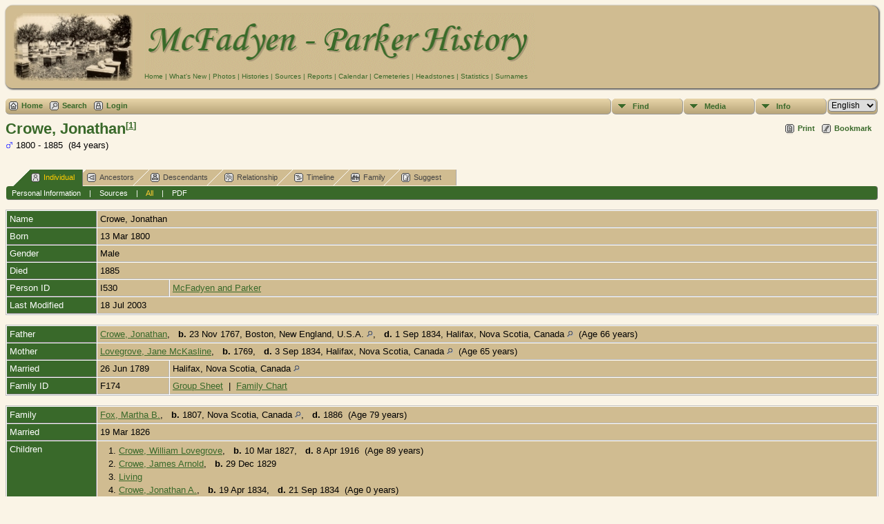

--- FILE ---
content_type: text/html;charset=ISO-8859-1
request_url: https://genealogy.mcfadyen.ca/getperson.php?personID=I530&tree=mcfadyen
body_size: 5026
content:
<!DOCTYPE html PUBLIC "-//W3C//DTD XHTML 1.0 Transitional//EN" 
"http://www.w3.org/TR/xhtml1/DTD/xhtml1-transitional.dtd">

<html xmlns="http://www.w3.org/1999/xhtml">
<head>
<title>Crowe, Jonathan b. 13 Mar 1800 d. 1885: Brian &amp; Sandra&#039;s Family History</title>
<meta name="Keywords" content="" />
<meta name="Description" content="Crowe, Jonathan b. 13 Mar 1800 d. 1885: Brian &amp; Sandra&#039;s Family History" />
<meta http-equiv="Content-type" content="text/html; charset=ISO-8859-1" />
<link href="css/genstyle.css?v=13.0.2" rel="stylesheet" type="text/css" />
<link href="templates/template3/css/tngtabs1.css?v=13.0.2" rel="stylesheet" type="text/css" />
<link href="templates/template3/css/templatestyle.css?v=13.0.2" rel="stylesheet" type="text/css" />
<script src="https://code.jquery.com/jquery-3.4.1.min.js" type="text/javascript" integrity="sha384-vk5WoKIaW/vJyUAd9n/wmopsmNhiy+L2Z+SBxGYnUkunIxVxAv/UtMOhba/xskxh" crossorigin="anonymous"></script>
<script src="https://code.jquery.com/ui/1.12.1/jquery-ui.min.js" type="text/javascript" integrity="sha256-VazP97ZCwtekAsvgPBSUwPFKdrwD3unUfSGVYrahUqU=" crossorigin="anonymous"></script>
<script type="text/javascript" src="js/net.js"></script>
<script type="text/javascript">var tnglitbox;</script>

<script type = 'text/javascript' language = 'javascript'>
function togglednaicon() {
   if ($('.toggleicon2').attr('src').indexOf('desc') > 0) {
      $('.toggleicon2').attr('src',cmstngpath + 'img/tng_sort_asc.gif')
      $('.toggleicon2').attr('title', 'Collapse');
      $('.dnatest').show();
   }
   else {
      $('.toggleicon2').attr('src',cmstngpath + 'img/tng_sort_desc.gif')
      $('.toggleicon2').attr('title', 'Expand');
      $('.dnatest').hide();
   }
}

function show_dnatest() {
      $('.toggleicon2').attr('src',cmstngpath + 'img/tng_sort_asc.gif')
      $('.toggleicon2').attr('title', 'Collapse');
      $('.dnatest').show();
}

function hide_dnatest() {
      $('.toggleicon2').attr('src',cmstngpath + 'img/tng_sort_desc.gif')
      $('.toggleicon2').attr('title', 'Expand');
      $('.dnatest').hide();
}
</script><script type="text/javascript" src="https://maps.googleapis.com/maps/api/js?language=en&amp;key=AIzaSyCpjvXOQzitGnR018A1l5Iji5PVlK93Q6A"></script>
<link href="templates/template3/css/mytngstyle.css?v=13.0.2" rel="stylesheet" type="text/css" />
<script type="text/javascript" src="js/tngmenuhover2.js"></script>
<script type="text/javascript">
// <![CDATA[
var tnglitbox;
var share = 0;
var closeimg = "img/tng_close.gif";
var smallimage_url = 'ajx_smallimage.php?';
var cmstngpath='';
var loadingmsg = 'Loading...';
var expand_msg = "Expand";
var collapse_msg = "Collapse";
//]]>
</script>
<link rel="alternate" type="application/rss+xml" title="RSS" href="tngrss.php" />
<script type="text/javascript">
  window.CookieHinweis_options  = {
  message: 'Note: This site uses cookies.<br/>',
  agree: 'I understand',
  learnMore: '&bull; View policy',
  link: 'data_protection_policy.php',
  theme: 'hell-unten-rechts'  //other options: dark-top, dark-bottom
 };
</script>
<script type="text/javascript" src="js/cookiebanner.js"></script><!-- The Next Generation of Genealogy Sitebuilding, v.13.0.2 (18 Dec 2020), Written by Darrin Lythgoe, 2001-2026 -->
</head>
<body id="bodytop" class="getperson">
<table width="100%" cellspacing="0" cellpadding="5" class="tableborder rounded10 t3shadow">
	<tr>
		<td class="t3hdr rounded10">
			<img src="templates/template3/my_img/headerphoto.jpg" alt="" class="headerphoto" width="186" height="110" />
		</td>
		<td class="topmenu rounded10">
			<img src="templates/template3/my_img/headertitle.gif" alt="" class="menutitle"  />
			<br />
			<a href="index.php" class="topmenu">Home</a> |
			<a href="whatsnew.php" class="topmenu">What's New</a> |
			<a href="browsemedia.php?mediatypeID=photos" class="topmenu">Photos</a> |
			<a href="browsemedia.php?mediatypeID=histories" class="topmenu" >Histories</a> |
			<a href="browsesources.php" class="topmenu">Sources</a> |
			<a href="reports.php" class="topmenu">Reports</a> |
			<a href="calendar.php" class="topmenu">Calendar</a> |
			<a href="cemeteries.php" class="topmenu">Cemeteries</a> |
			<a href="browsemedia.php?mediatypeID=headstones" class="topmenu">Headstones</a> |
			<a href="statistics.php" class="topmenu">Statistics</a> |
			<a href="surnames.php" class="topmenu">Surnames</a>
		</td>
	</tr>
</table>
<!-- end of topmenu.php for template 3 --><div class="menucontainer">
<div class="innercontainer">
<div class="icons">
 <a href="index.php"    title="Home" class="tngsmallicon" id="home-smicon">Home</a>
 <a href="searchform.php" onclick="return openSearch();"   title="Search" class="tngsmallicon" id="search-smicon">Search</a>
 <a href="#" onclick="return openLogin('ajx_login.php?p=');"   title="Login" class="tngsmallicon" id="log-smicon">Login</a>
&nbsp;
</div>
<ul class="tngdd  float-right" id="tngdd">
<li class="langmenu stubmenu"><br/></li>
<li><a href="#" class="menulink">Find</a>
<ul>
<li><a href="surnames.php"><span class="menu-icon" id="surnames-icon"></span> <span class="menu-label">Surnames</span></a></li>
<li><a href="firstnames.php"><span class="menu-icon" id="firstnames-icon"></span> <span class="menu-label">First Names</span></a></li>
<li><a href="searchform.php"><span class="menu-icon" id="search-icon"></span> <span class="menu-label">Search People</span></a></li>
<li><a href="famsearchform.php"><span class="menu-icon" id="fsearch-icon"></span> <span class="menu-label">Search Families</span></a></li>
<li><a href="searchsite.php"><span class="menu-icon" id="searchsite-icon"></span> <span class="menu-label">Search Site</span></a></li>
<li><a href="places.php"><span class="menu-icon" id="places-icon"></span> <span class="menu-label">Places</span></a></li>
<li><a href="anniversaries.php"><span class="menu-icon" id="dates-icon"></span> <span class="menu-label">Dates</span></a></li>
<li><a href="calendar.php?m=01"><span class="menu-icon" id="calendar-icon"></span> <span class="menu-label">Calendar</span></a></li>
<li><a href="cemeteries.php"><span class="menu-icon" id="cemeteries-icon"></span> <span class="menu-label">Cemeteries</span></a></li>
<li><a href="bookmarks.php"><span class="menu-icon" id="bookmarks-icon"></span> <span class="menu-label">Bookmarks</span></a></li>
</ul>
</li>
<li><a href="#" class="menulink">Media</a>
<ul>
<li><a href="browsemedia.php?mediatypeID=photos"><span class="menu-icon" id="photos-icon"></span> <span class="menu-label">Photos</span></a></li>
<li><a href="browsemedia.php?mediatypeID=documents"><span class="menu-icon" id="documents-icon"></span> <span class="menu-label">Documents</span></a></li>
<li><a href="browsemedia.php?mediatypeID=headstones"><span class="menu-icon" id="headstones-icon"></span> <span class="menu-label">Headstones</span></a></li>
<li><a href="browsemedia.php?mediatypeID=histories"><span class="menu-icon" id="histories-icon"></span> <span class="menu-label">Histories</span></a></li>
<li><a href="browsemedia.php?mediatypeID=recordings"><span class="menu-icon" id="recordings-icon"></span> <span class="menu-label">Recordings</span></a></li>
<li><a href="browsemedia.php?mediatypeID=videos"><span class="menu-icon" id="videos-icon"></span> <span class="menu-label">Videos</span></a></li>
<li><a href="browsealbums.php"><span class="menu-icon" id="albums-icon"></span> <span class="menu-label">Albums</span></a></li>
<li><a href="browsemedia.php"><span class="menu-icon" id="media-icon"></span> <span class="menu-label">All Media</span></a></li>
</ul>
</li>
<li><a href="#" class="menulink">Info</a>
<ul>
<li><a href="whatsnew.php"><span class="menu-icon" id="whatsnew-icon"></span> <span class="menu-label">What's New</span></a></li>
<li><a href="mostwanted.php"><span class="menu-icon" id="mw-icon"></span> <span class="menu-label">Most Wanted</span></a></li>
<li><a href="reports.php"><span class="menu-icon" id="reports-icon"></span> <span class="menu-label">Reports</span></a></li>
<li><a href="statistics.php"><span class="menu-icon" id="stats-icon"></span> <span class="menu-label">Statistics</span></a></li>
<li><a href="browsetrees.php"><span class="menu-icon" id="trees-icon"></span> <span class="menu-label">Trees</span></a></li>
<li><a href="browsebranches.php"><span class="menu-icon" id="branches-icon"></span> <span class="menu-label">Branches</span></a></li>
<li><a href="browsenotes.php"><span class="menu-icon" id="notes-icon"></span> <span class="menu-label">Notes</span></a></li>
<li><a href="browsesources.php"><span class="menu-icon" id="sources-icon"></span> <span class="menu-label">Sources</span></a></li>
<li><a href="browserepos.php"><span class="menu-icon" id="repos-icon"></span> <span class="menu-label">Repositories</span></a></li>
<li><a href="browse_dna_tests.php"><span class="menu-icon" id="dna-icon"></span> <span class="menu-label">DNA Tests</span></a></li>
<li><a href="suggest.php?page=Crowe%2C+Jonathan+b.+13+Mar+1800+d.+1885"><span class="menu-icon" id="contact-icon"></span> <span class="menu-label">Contact Us</span></a></li>
</ul>
</li>
<li class="langmenu">
<form action="savelanguage2.php" method="get" name="tngmenu1">
<select name="newlanguage1" id="newlanguage1" style="font-size:9pt;" onchange="document.tngmenu1.submit();"><option value="2" selected="selected">English</option>
<option value="1">Fran?ais</option>
</select>
<input type="hidden" name="instance" value="1" /></form>
</li>
</ul>
</div>
</div>
<div id="searchdrop" class="slidedown" style="display:none;"><a href="#" onclick="jQuery('#searchdrop').slideUp(200);return false;" style="float:right"><img src="img/tng_close.gif" alt=""/></a><span class="subhead"><strong>Search</strong> | <a href="searchform.php">Advanced Search</a> | <a href="famsearchform.php">Search Families</a> | <a href="searchsite.php">Search Site</a></span><br/><br/><form action="search.php" method="get">

<label for="searchfirst">First Name: </label><input type="text" name="myfirstname" id="searchfirst"/> &nbsp;
<label for="searchlast">Last Name: </label><input type="text" name="mylastname" id="searchlast"/> &nbsp;
<label for="searchid">ID: </label><input type="text" class="veryshortfield" name="mypersonid" id="searchid"/> &nbsp;
<input type="hidden" name="idqualify" value="equals"/>
<input type="submit" value="Search"/></form></div><div class="icons-rt"> <a href="#" onclick="newwindow=window.open('/getperson.php?personID=I530&amp;tree=mcfadyen&amp;tngprint=1','tngprint','width=850,height=600,status=no,resizable=yes,scrollbars=yes'); newwindow.focus(); return false;"  rel="nofollow" title="Print" class="tngsmallicon" id="print-smicon">Print</a>
 <a href="#" onclick="tnglitbox = new LITBox('ajx_addbookmark.php?p=',{width:350,height:100}); return false;"   title="Bookmark" class="tngsmallicon" id="bmk-smicon">Bookmark</a>
</div>
<script type="text/javascript">var tngdd=new tngdd.dd("tngdd");tngdd.init("tngdd","menuhover");</script>
<div class="vcard">
<div id="mhmatches"></div>
<h1 class="header fn" id="nameheader" style="margin-bottom:5px">Crowe, Jonathan<sup><span class="normal">[<a href="#cite1" onclick="$('citations').style.display = '';">1</a>]</span></sup></h1><span class="normal"><img src="img/tng_male.gif" width="11" height="11" border="0" alt="Male" style="vertical-align: -1px;"/> 1800 - 1885 &nbsp;(84 years)</span><br />
<br clear="all" /><br />
<div id="tngmenu">
<ul id="tngnav">
<li><a id="a0" href="getperson.php?personID=I530&amp;tree=mcfadyen" class="here"><span class="tngsmallicon2" id="ind-smicon"></span>Individual</a></li>
<li><a id="a1" href="pedigree.php?personID=I530&amp;tree=mcfadyen"><span class="tngsmallicon2" id="ped-smicon"></span>Ancestors</a></li>
<li><a id="a2" href="descend.php?personID=I530&amp;tree=mcfadyen"><span class="tngsmallicon2" id="desc-smicon"></span>Descendants</a></li>
<li><a id="a3" href="relateform.php?primaryID=I530&amp;tree=mcfadyen"><span class="tngsmallicon2" id="rel-smicon"></span>Relationship</a></li>
<li><a id="a4" href="timeline.php?primaryID=I530&amp;tree=mcfadyen"><span class="tngsmallicon2" id="time-smicon"></span>Timeline</a></li>
<li><a id="a5" href="familychart.php?personID=I530&amp;tree=mcfadyen"><span class="tngsmallicon2" id="fam-smicon"></span>Family</a></li>
<li><a id="a6" href="suggest.php?enttype=I&amp;ID=I530&amp;tree=mcfadyen"><span class="tngsmallicon2" id="sugg-smicon"></span>Suggest</a></li>
</ul>
</div>
<div id="pub-innermenu" class="fieldnameback fieldname smaller rounded4">
<a href="#" class="lightlink" onclick="return infoToggle('info');" id="tng_plink">Personal Information</a> &nbsp;&nbsp; | &nbsp;&nbsp; 
<a href="#" class="lightlink" onclick="return infoToggle('citations');" id="tng_clink">Sources</a> &nbsp;&nbsp; | &nbsp;&nbsp; 
<a href="#" class="lightlink3" onclick="return infoToggle('all');" id="tng_alink">All</a>
 &nbsp;&nbsp; | &nbsp;&nbsp; <a href="#" class="lightlink" onclick="tnglitbox = new LITBox('rpt_pdfform.php?pdftype=ind&amp;personID=I530&amp;tree=mcfadyen',{width:350,height:350});return false;">PDF</a>
</div><br/>
<script type="text/javascript" src="js/getperson.js"></script>
<script type="text/javascript">
function infoToggle(part) {
	if( part == "all" ) {
		jQuery('#info').show();
$('#citations').show();
$('#tng_clink').attr('class','lightlink');
		jQuery('#tng_alink').attr('class','lightlink3');
		jQuery('#tng_plink').attr('class','lightlink');
	}
	else {
		innerToggle(part,"info","tng_plink");
innerToggle(part,"citations","tng_clink");
		jQuery('#tng_alink').attr('class','lightlink');
	}
	return false;
}
</script>

<ul class="nopad">
<li id="info" style="list-style-type: none; ">
<table cellspacing="1" cellpadding="4" class="whiteback tfixed normal">
<col class="labelcol"/><col style="width:104px"/><col />
<tr>
<td valign="top" class="fieldnameback indleftcol lt1"  id="info1"><span class="fieldname">Name</span></td>
<td valign="top" colspan="2" class="databack"><span class="n"><span class="family-name">Crowe</span>, <span class="given-name">Jonathan</span></span>&nbsp;</td></tr>
<tr>
<td valign="top" class="fieldnameback lt2" ><span class="fieldname">Born</span></td>
<td valign="top" class="databack" colspan='2'>13 Mar 1800&nbsp;</td>
</tr>
<tr>
<td valign="top" class="fieldnameback lt4" ><span class="fieldname">Gender</span></td>
<td valign="top" colspan="2" class="databack">Male&nbsp;</td></tr>
<tr>
<td valign="top" class="fieldnameback lt6" ><span class="fieldname">Died</span></td>
<td valign="top" class="databack" colspan='2'>1885&nbsp;</td>
</tr>
<tr>
<td valign="top" class="fieldnameback lt8" ><span class="fieldname">Person ID</span></td>
<td valign="top" class="databack">I530&nbsp;</td>
<td valign="top" class="databack"><a href="showtree.php?tree=mcfadyen">McFadyen and Parker</a></td>
</tr>
<tr>
<td valign="top" class="fieldnameback lt9" ><span class="fieldname">Last Modified</span></td>
<td valign="top" colspan="2" class="databack">18 Jul 2003&nbsp;</td></tr>
</table>
<br/>
<table cellspacing="1" cellpadding="4" class="whiteback tfixed normal">
<col class="labelcol"/><col style="width:104px"/><col />
<tr>
<td valign="top" class="fieldnameback indleftcol lt10"  id="famF174_1"><span class="fieldname">Father</span></td>
<td valign="top" colspan="2" class="databack"><a href="getperson.php?personID=I533&amp;tree=mcfadyen">Crowe, Jonathan</a>, &nbsp; <strong>b.</strong> 23 Nov 1767, Boston, New England, U.S.A. <a href="placesearch.php?tree=mcfadyen&amp;psearch=Boston%2C+New+England%2C+U.S.A." title="Find all individuals with events at this location"><img src="img/tng_search_small.gif" border="0" alt="Find all individuals with events at this location" width="9" height="9" /></a>, &nbsp; <strong>d.</strong> 1 Sep 1834, Halifax, Nova Scotia, Canada <a href="placesearch.php?tree=mcfadyen&amp;psearch=Halifax%2C+Nova+Scotia%2C+Canada" title="Find all individuals with events at this location"><img src="img/tng_search_small.gif" border="0" alt="Find all individuals with events at this location" width="9" height="9" /></a> &nbsp;(Age 66 years)&nbsp;</td></tr>
<tr>
<td valign="top" class="fieldnameback lt11" ><span class="fieldname">Mother</span></td>
<td valign="top" colspan="2" class="databack"><a href="getperson.php?personID=I534&amp;tree=mcfadyen">Lovegrove, Jane McKasline</a>, &nbsp; <strong>b.</strong> 1769, &nbsp; <strong>d.</strong> 3 Sep 1834, Halifax, Nova Scotia, Canada <a href="placesearch.php?tree=mcfadyen&amp;psearch=Halifax%2C+Nova+Scotia%2C+Canada" title="Find all individuals with events at this location"><img src="img/tng_search_small.gif" border="0" alt="Find all individuals with events at this location" width="9" height="9" /></a> &nbsp;(Age 65 years)&nbsp;</td></tr>
<tr>
<td valign="top" class="fieldnameback lt12" ><span class="fieldname">Married</span></td>
<td valign="top" class="databack">26 Jun 1789&nbsp;</td>
<td valign="top" class="databack">Halifax, Nova Scotia, Canada <a href="placesearch.php?psearch=Halifax%2C+Nova+Scotia%2C+Canada&amp;tree=mcfadyen" title="Find all individuals with events at this location"><img src="img/tng_search_small.gif" border="0" alt="Find all individuals with events at this location" width="9" height="9" /></a>&nbsp;</td>
</tr>
<tr>
<td valign="top" class="fieldnameback lt14" ><span class="fieldname">Family ID</span></td>
<td valign="top" class="databack">F174&nbsp;</td>
<td valign="top" class="databack"><a href="familygroup.php?familyID=F174&amp;tree=mcfadyen">Group Sheet</a>&nbsp; | &nbsp;<a href='familychart.php?familyID=F174&amp;tree=mcfadyen'>Family Chart</a></td>
</tr>
</table>
<br/>
<table cellspacing="1" cellpadding="4" class="whiteback tfixed normal">
<col class="labelcol"/><col style="width:104px"/><col />
<tr>
<td valign="top" class="fieldnameback indleftcol lt15"  id="famF173_1"><span class="fieldname">Family</span></td>
<td valign="top" colspan="2" class="databack"><a href="getperson.php?personID=I531&amp;tree=mcfadyen">Fox, Martha B.</a>, &nbsp; <strong>b.</strong> 1807, Nova Scotia, Canada <a href="placesearch.php?tree=mcfadyen&amp;psearch=Nova+Scotia%2C+Canada" title="Find all individuals with events at this location"><img src="img/tng_search_small.gif" border="0" alt="Find all individuals with events at this location" width="9" height="9" /></a>, &nbsp; <strong>d.</strong> 1886 &nbsp;(Age 79 years)&nbsp;</td></tr>
<tr>
<td valign="top" class="fieldnameback lt16" ><span class="fieldname">Married</span></td>
<td valign="top" class="databack" colspan='2'>19 Mar 1826&nbsp;</td>
</tr>
<tr>
<td valign="top" class="fieldnameback"><span class="fieldname">Children&nbsp;</span></td>
<td colspan="2" class="databack">
<table cellpadding = "0" cellspacing = "0" style="width: 100%">
<tr><td valign="top" width="10">&nbsp;</td><td onmouseover="highlightChild(1,'I545');" onmouseout="highlightChild(0,'I545');" class="unhighlightedchild" id="childI545"><span class="normal">1. <a href="getperson.php?personID=I545&amp;tree=mcfadyen">Crowe, William Lovegrove</a>, &nbsp; <strong>b.</strong> 10 Mar 1827, &nbsp; <strong>d.</strong> 8 Apr 1916 &nbsp;(Age 89 years)</span></td></tr>
<tr><td valign="top" width="10">&nbsp;</td><td onmouseover="highlightChild(1,'I546');" onmouseout="highlightChild(0,'I546');" class="unhighlightedchild" id="childI546"><span class="normal">2. <a href="getperson.php?personID=I546&amp;tree=mcfadyen">Crowe, James Arnold</a>, &nbsp; <strong>b.</strong> 29 Dec 1829</span></td></tr>
<tr><td valign="top" width="10">&nbsp;</td><td onmouseover="highlightChild(1,'I547');" onmouseout="highlightChild(0,'I547');" class="unhighlightedchild" id="childI547"><span class="normal">3. <a href="getperson.php?personID=I547&amp;tree=mcfadyen">Living</a></span></td></tr>
<tr><td valign="top" width="10">&nbsp;</td><td onmouseover="highlightChild(1,'I548');" onmouseout="highlightChild(0,'I548');" class="unhighlightedchild" id="childI548"><span class="normal">4. <a href="getperson.php?personID=I548&amp;tree=mcfadyen">Crowe, Jonathan A.</a>, &nbsp; <strong>b.</strong> 19 Apr 1834, &nbsp; <strong>d.</strong> 21 Sep 1834 &nbsp;(Age 0  years)</span></td></tr>
<tr><td valign="top" width="10">&nbsp;</td><td onmouseover="highlightChild(1,'I549');" onmouseout="highlightChild(0,'I549');" class="unhighlightedchild" id="childI549"><span class="normal">5. <a href="getperson.php?personID=I549&amp;tree=mcfadyen">Crowe, Jonathan A.</a>, &nbsp; <strong>b.</strong> 21 Dec 1835</span></td></tr>
<tr><td valign="top" width="10">&nbsp;</td><td onmouseover="highlightChild(1,'I550');" onmouseout="highlightChild(0,'I550');" class="unhighlightedchild" id="childI550"><span class="normal">6. <a href="getperson.php?personID=I550&amp;tree=mcfadyen">Crowe, Martha Jane</a>, &nbsp; <strong>b.</strong> 10 May 1838, &nbsp; <strong>d.</strong> 22 Jun 1861 &nbsp;(Age 23 years)</span></td></tr>
<tr><td valign="top" width="10">&nbsp;</td><td onmouseover="highlightChild(1,'I551');" onmouseout="highlightChild(0,'I551');" class="unhighlightedchild" id="childI551"><span class="normal">7. <a href="getperson.php?personID=I551&amp;tree=mcfadyen">Crowe, Stephen Bamford</a>, &nbsp; <strong>b.</strong> 5 May 1840, &nbsp; <strong>d.</strong> 24 Aug 1861 &nbsp;(Age 21 years)</span></td></tr>
<tr><td valign="top" width="10">&nbsp;</td><td onmouseover="highlightChild(1,'I552');" onmouseout="highlightChild(0,'I552');" class="unhighlightedchild" id="childI552"><span class="normal">8. <a href="getperson.php?personID=I552&amp;tree=mcfadyen">Crowe, Charles Dewolfe</a>, &nbsp; <strong>b.</strong> Abt 15 Sep /1842</span></td></tr>
<tr><td valign="top" width="10">&nbsp;</td><td onmouseover="highlightChild(1,'I529');" onmouseout="highlightChild(0,'I529');" class="unhighlightedchild" id="childI529"><span class="normal">9. <a href="getperson.php?personID=I529&amp;tree=mcfadyen">Crowe, Sarah Ann</a>, &nbsp; <strong>b.</strong> 11 Apr 1845, &nbsp; <strong>d.</strong> 11 Jan 1926 &nbsp;(Age 80 years)</span></td></tr>
<tr><td valign="top" width="10">&nbsp;</td><td onmouseover="highlightChild(1,'I553');" onmouseout="highlightChild(0,'I553');" class="unhighlightedchild" id="childI553"><span class="normal">10. <a href="getperson.php?personID=I553&amp;tree=mcfadyen">Crowe, Elizabeth Johnston</a>, &nbsp; <strong>b.</strong> 29 Mar 1851</span></td></tr>
</table>
</td>
</tr>
<tr>
<td valign="top" class="fieldnameback lt18" ><span class="fieldname">Last Modified</span></td>
<td valign="top" colspan="2" class="databack">8 Jun 2022&nbsp;</td></tr>
<tr>
<td valign="top" class="fieldnameback lt19" ><span class="fieldname">Family ID</span></td>
<td valign="top" class="databack">F173&nbsp;</td>
<td valign="top" class="databack"><a href="familygroup.php?familyID=F173&amp;tree=mcfadyen">Group Sheet</a>&nbsp; | &nbsp;<a href='familychart.php?familyID=F173&amp;tree=mcfadyen'>Family Chart</a></td>
</tr>
</table>
<br />
</li> <!-- end info -->
<li id="citations" style="list-style-type: none; ">
<table cellspacing="1" cellpadding="4" class="whiteback tfixed normal">
<col class="labelcol"/><col />
<tr>
<td valign="top" class="fieldnameback indleftcol" id="citations1"><a name="sources"><span class="fieldname">Sources&nbsp;</span></a></td>
<td valign="top" class="databack"><ol class="normal citeblock"><li class="normal"><a name="cite1"></a>[<a href="showsource.php?sourceID=S13&amp;tree=mcfadyen">S13</a>]  Parker Linage, Various - Last update Rowland Leslie Parker 1994-03, (A compilation of many family authors over the years.). <br /></li>
</ol></td>
</tr>
</table>
<br />
</li> <!-- end citations -->
</ul>
</div>
<br/>


<table width="100%" cellspacing="0" cellpadding="5" class="tableborder rounded4 t3shadow">
	<tr>
		<td>
			<div class="footer">
		<script type="text/javascript">
		//<![CDATA[
		jQuery(document).ready(function() {
			jQuery('.media-preview img').on('mouseover touchstart',function(e) {
				e.preventDefault();
				var items = this.parentElement.id.match(/img-(\d+)-(\d+)-(.*)/);
				var key = items[2] && items[2] != "0" ? items[1]+"_"+items[2] : items[1];
				if(jQuery('#prev'+key).css('display') == "none")
					showPreview(items[1],items[2],items[3],key,'standard');
				else
					closePreview(key);
			});
			jQuery('.media-preview img').on('mouseout',function(e) {
				var items = this.parentElement.id.match(/img-(\d+)-(\d+)-(.*)/);
				var key = items[2] && items[2] != "0" ? items[1]+"_"+items[2] : items[1];
				closePreview(key);
			});
			jQuery(document).on('click touchstart', '.prev-close img', function(e) {
				var items;
				items = this.id.match(/close-(\d+)_(\d+)/);
				if(!items)
					items = this.id.match(/close-(\d+)/);
				var key = items[2] && items[2] != "0" ? items[1]+"_"+items[2] : items[1];
				closePreview(key);
			});
		});
		//]]>
		</script>
<p class="smaller center">This site powered by <a href="https://tngsitebuilding.com" class="footer" target="_blank" title="Learn more about TNG">The Next Generation of Genealogy Sitebuilding</a> v. 13.0.2,  written by Darrin Lythgoe  &copy; 2001-2026.</p>
<p class="smaller center">Maintained by <a href="suggest.php?" class="footer" title="Contact Us">Brian McFadyen</a>.</p>
			</div>
		</td>
	</tr>
</table>
<!-- end of footer.php for template 3 --><script type="text/javascript" src="js/rpt_utils.js"></script>
<script type="text/javascript" src="js/litbox.js"></script>
</body>
</html>
